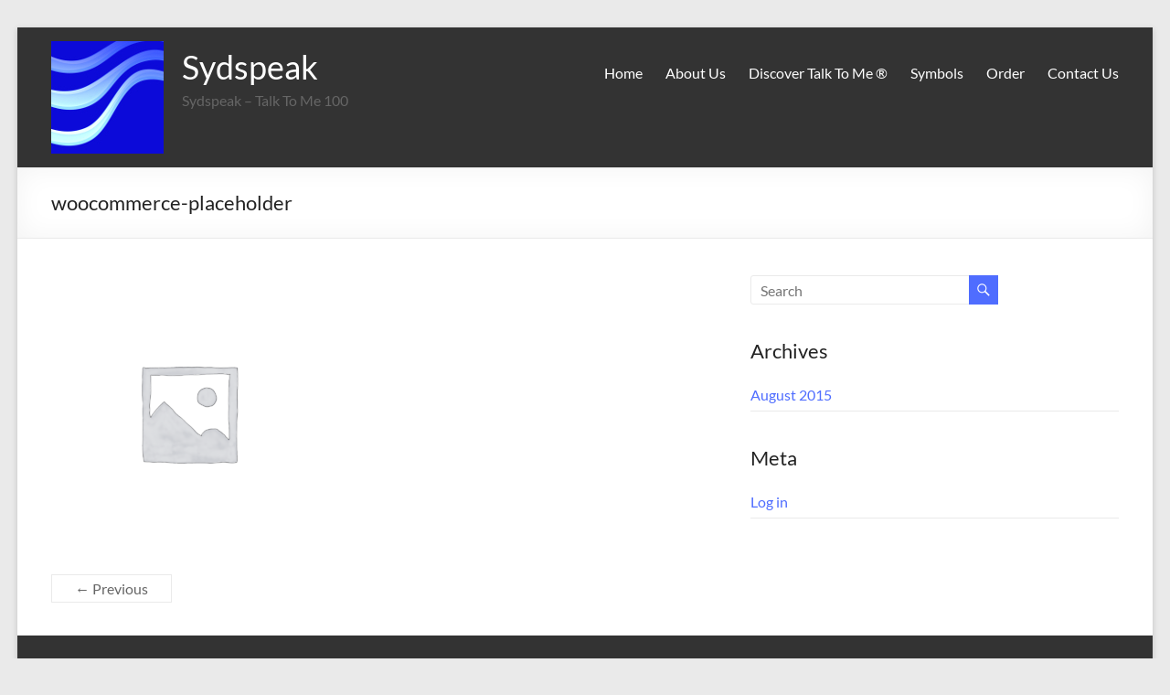

--- FILE ---
content_type: text/html; charset=UTF-8
request_url: https://sydspeak.com/woocommerce-placeholder/
body_size: 9853
content:
<!DOCTYPE html>
<!--[if IE 7]>
<html class="ie ie7" dir="ltr" lang="en-US" prefix="og: https://ogp.me/ns#">
<![endif]-->
<!--[if IE 8]>
<html class="ie ie8" dir="ltr" lang="en-US" prefix="og: https://ogp.me/ns#">
<![endif]-->
<!--[if !(IE 7) & !(IE 8)]><!-->
<html dir="ltr" lang="en-US" prefix="og: https://ogp.me/ns#">
<!--<![endif]-->
<head>
	<meta charset="UTF-8" />
	<meta name="viewport" content="width=device-width, initial-scale=1">
	<link rel="profile" href="https://gmpg.org/xfn/11" />
	<title>woocommerce-placeholder | Sydspeak</title>

		<!-- All in One SEO 4.9.3 - aioseo.com -->
	<meta name="robots" content="max-image-preview:large" />
	<meta name="author" content="webmaster"/>
	<link rel="canonical" href="https://sydspeak.com/woocommerce-placeholder/" />
	<meta name="generator" content="All in One SEO (AIOSEO) 4.9.3" />
		<meta property="og:locale" content="en_US" />
		<meta property="og:site_name" content="Sydspeak | Sydspeak - Talk To Me 100" />
		<meta property="og:type" content="article" />
		<meta property="og:title" content="woocommerce-placeholder | Sydspeak" />
		<meta property="og:url" content="https://sydspeak.com/woocommerce-placeholder/" />
		<meta property="og:image" content="https://sydspeak.com/wp-content/uploads/sydspeak-logo_9-1-15.jpg" />
		<meta property="og:image:secure_url" content="https://sydspeak.com/wp-content/uploads/sydspeak-logo_9-1-15.jpg" />
		<meta property="article:published_time" content="2019-05-31T23:11:27+00:00" />
		<meta property="article:modified_time" content="2025-05-16T04:40:21+00:00" />
		<meta name="twitter:card" content="summary" />
		<meta name="twitter:title" content="woocommerce-placeholder | Sydspeak" />
		<meta name="twitter:image" content="https://sydspeak.com/wp-content/uploads/sydspeak-logo_9-1-15.jpg" />
		<script type="application/ld+json" class="aioseo-schema">
			{"@context":"https:\/\/schema.org","@graph":[{"@type":"BreadcrumbList","@id":"https:\/\/sydspeak.com\/woocommerce-placeholder\/#breadcrumblist","itemListElement":[{"@type":"ListItem","@id":"https:\/\/sydspeak.com#listItem","position":1,"name":"Home","item":"https:\/\/sydspeak.com","nextItem":{"@type":"ListItem","@id":"https:\/\/sydspeak.com\/woocommerce-placeholder\/#listItem","name":"woocommerce-placeholder"}},{"@type":"ListItem","@id":"https:\/\/sydspeak.com\/woocommerce-placeholder\/#listItem","position":2,"name":"woocommerce-placeholder","previousItem":{"@type":"ListItem","@id":"https:\/\/sydspeak.com#listItem","name":"Home"}}]},{"@type":"ItemPage","@id":"https:\/\/sydspeak.com\/woocommerce-placeholder\/#itempage","url":"https:\/\/sydspeak.com\/woocommerce-placeholder\/","name":"woocommerce-placeholder | Sydspeak","inLanguage":"en-US","isPartOf":{"@id":"https:\/\/sydspeak.com\/#website"},"breadcrumb":{"@id":"https:\/\/sydspeak.com\/woocommerce-placeholder\/#breadcrumblist"},"author":{"@id":"https:\/\/sydspeak.com\/author\/webmaster\/#author"},"creator":{"@id":"https:\/\/sydspeak.com\/author\/webmaster\/#author"},"datePublished":"2019-05-31T23:11:27+00:00","dateModified":"2025-05-16T04:40:21+00:00"},{"@type":"Organization","@id":"https:\/\/sydspeak.com\/#organization","name":"Sydspeak","description":"Sydspeak - Talk To Me 100","url":"https:\/\/sydspeak.com\/","logo":{"@type":"ImageObject","url":"https:\/\/sydspeak.com\/wp-content\/uploads\/sydspeak-logo-web-small.jpg","@id":"https:\/\/sydspeak.com\/woocommerce-placeholder\/#organizationLogo","width":123,"height":92,"caption":"Sydspeak Logo"},"image":{"@id":"https:\/\/sydspeak.com\/woocommerce-placeholder\/#organizationLogo"}},{"@type":"Person","@id":"https:\/\/sydspeak.com\/author\/webmaster\/#author","url":"https:\/\/sydspeak.com\/author\/webmaster\/","name":"webmaster","image":{"@type":"ImageObject","@id":"https:\/\/sydspeak.com\/woocommerce-placeholder\/#authorImage","url":"https:\/\/secure.gravatar.com\/avatar\/552ea8161410f099ac5b99c37782f19da5698e9b0f34c18e69e8d74b938354cf?s=96&d=mm&r=g","width":96,"height":96,"caption":"webmaster"}},{"@type":"WebSite","@id":"https:\/\/sydspeak.com\/#website","url":"https:\/\/sydspeak.com\/","name":"Sydspeak","description":"Sydspeak - Talk To Me 100","inLanguage":"en-US","publisher":{"@id":"https:\/\/sydspeak.com\/#organization"}}]}
		</script>
		<!-- All in One SEO -->

<link rel="alternate" type="application/rss+xml" title="Sydspeak &raquo; Feed" href="https://sydspeak.com/feed/" />
<link rel="alternate" type="application/rss+xml" title="Sydspeak &raquo; Comments Feed" href="https://sydspeak.com/comments/feed/" />
<link rel="alternate" title="oEmbed (JSON)" type="application/json+oembed" href="https://sydspeak.com/wp-json/oembed/1.0/embed?url=https%3A%2F%2Fsydspeak.com%2Fwoocommerce-placeholder%2F" />
<link rel="alternate" title="oEmbed (XML)" type="text/xml+oembed" href="https://sydspeak.com/wp-json/oembed/1.0/embed?url=https%3A%2F%2Fsydspeak.com%2Fwoocommerce-placeholder%2F&#038;format=xml" />
<style id='wp-img-auto-sizes-contain-inline-css' type='text/css'>
img:is([sizes=auto i],[sizes^="auto," i]){contain-intrinsic-size:3000px 1500px}
/*# sourceURL=wp-img-auto-sizes-contain-inline-css */
</style>
<style id='wp-emoji-styles-inline-css' type='text/css'>

	img.wp-smiley, img.emoji {
		display: inline !important;
		border: none !important;
		box-shadow: none !important;
		height: 1em !important;
		width: 1em !important;
		margin: 0 0.07em !important;
		vertical-align: -0.1em !important;
		background: none !important;
		padding: 0 !important;
	}
/*# sourceURL=wp-emoji-styles-inline-css */
</style>
<style id='wp-block-library-inline-css' type='text/css'>
:root{--wp-block-synced-color:#7a00df;--wp-block-synced-color--rgb:122,0,223;--wp-bound-block-color:var(--wp-block-synced-color);--wp-editor-canvas-background:#ddd;--wp-admin-theme-color:#007cba;--wp-admin-theme-color--rgb:0,124,186;--wp-admin-theme-color-darker-10:#006ba1;--wp-admin-theme-color-darker-10--rgb:0,107,160.5;--wp-admin-theme-color-darker-20:#005a87;--wp-admin-theme-color-darker-20--rgb:0,90,135;--wp-admin-border-width-focus:2px}@media (min-resolution:192dpi){:root{--wp-admin-border-width-focus:1.5px}}.wp-element-button{cursor:pointer}:root .has-very-light-gray-background-color{background-color:#eee}:root .has-very-dark-gray-background-color{background-color:#313131}:root .has-very-light-gray-color{color:#eee}:root .has-very-dark-gray-color{color:#313131}:root .has-vivid-green-cyan-to-vivid-cyan-blue-gradient-background{background:linear-gradient(135deg,#00d084,#0693e3)}:root .has-purple-crush-gradient-background{background:linear-gradient(135deg,#34e2e4,#4721fb 50%,#ab1dfe)}:root .has-hazy-dawn-gradient-background{background:linear-gradient(135deg,#faaca8,#dad0ec)}:root .has-subdued-olive-gradient-background{background:linear-gradient(135deg,#fafae1,#67a671)}:root .has-atomic-cream-gradient-background{background:linear-gradient(135deg,#fdd79a,#004a59)}:root .has-nightshade-gradient-background{background:linear-gradient(135deg,#330968,#31cdcf)}:root .has-midnight-gradient-background{background:linear-gradient(135deg,#020381,#2874fc)}:root{--wp--preset--font-size--normal:16px;--wp--preset--font-size--huge:42px}.has-regular-font-size{font-size:1em}.has-larger-font-size{font-size:2.625em}.has-normal-font-size{font-size:var(--wp--preset--font-size--normal)}.has-huge-font-size{font-size:var(--wp--preset--font-size--huge)}.has-text-align-center{text-align:center}.has-text-align-left{text-align:left}.has-text-align-right{text-align:right}.has-fit-text{white-space:nowrap!important}#end-resizable-editor-section{display:none}.aligncenter{clear:both}.items-justified-left{justify-content:flex-start}.items-justified-center{justify-content:center}.items-justified-right{justify-content:flex-end}.items-justified-space-between{justify-content:space-between}.screen-reader-text{border:0;clip-path:inset(50%);height:1px;margin:-1px;overflow:hidden;padding:0;position:absolute;width:1px;word-wrap:normal!important}.screen-reader-text:focus{background-color:#ddd;clip-path:none;color:#444;display:block;font-size:1em;height:auto;left:5px;line-height:normal;padding:15px 23px 14px;text-decoration:none;top:5px;width:auto;z-index:100000}html :where(.has-border-color){border-style:solid}html :where([style*=border-top-color]){border-top-style:solid}html :where([style*=border-right-color]){border-right-style:solid}html :where([style*=border-bottom-color]){border-bottom-style:solid}html :where([style*=border-left-color]){border-left-style:solid}html :where([style*=border-width]){border-style:solid}html :where([style*=border-top-width]){border-top-style:solid}html :where([style*=border-right-width]){border-right-style:solid}html :where([style*=border-bottom-width]){border-bottom-style:solid}html :where([style*=border-left-width]){border-left-style:solid}html :where(img[class*=wp-image-]){height:auto;max-width:100%}:where(figure){margin:0 0 1em}html :where(.is-position-sticky){--wp-admin--admin-bar--position-offset:var(--wp-admin--admin-bar--height,0px)}@media screen and (max-width:600px){html :where(.is-position-sticky){--wp-admin--admin-bar--position-offset:0px}}

/*# sourceURL=wp-block-library-inline-css */
</style><link rel='stylesheet' id='wc-blocks-style-css' href='https://sydspeak.com/wp-content/plugins/woocommerce/assets/client/blocks/wc-blocks.css?ver=wc-10.4.3' type='text/css' media='all' />
<style id='global-styles-inline-css' type='text/css'>
:root{--wp--preset--aspect-ratio--square: 1;--wp--preset--aspect-ratio--4-3: 4/3;--wp--preset--aspect-ratio--3-4: 3/4;--wp--preset--aspect-ratio--3-2: 3/2;--wp--preset--aspect-ratio--2-3: 2/3;--wp--preset--aspect-ratio--16-9: 16/9;--wp--preset--aspect-ratio--9-16: 9/16;--wp--preset--color--black: #000000;--wp--preset--color--cyan-bluish-gray: #abb8c3;--wp--preset--color--white: #ffffff;--wp--preset--color--pale-pink: #f78da7;--wp--preset--color--vivid-red: #cf2e2e;--wp--preset--color--luminous-vivid-orange: #ff6900;--wp--preset--color--luminous-vivid-amber: #fcb900;--wp--preset--color--light-green-cyan: #7bdcb5;--wp--preset--color--vivid-green-cyan: #00d084;--wp--preset--color--pale-cyan-blue: #8ed1fc;--wp--preset--color--vivid-cyan-blue: #0693e3;--wp--preset--color--vivid-purple: #9b51e0;--wp--preset--gradient--vivid-cyan-blue-to-vivid-purple: linear-gradient(135deg,rgb(6,147,227) 0%,rgb(155,81,224) 100%);--wp--preset--gradient--light-green-cyan-to-vivid-green-cyan: linear-gradient(135deg,rgb(122,220,180) 0%,rgb(0,208,130) 100%);--wp--preset--gradient--luminous-vivid-amber-to-luminous-vivid-orange: linear-gradient(135deg,rgb(252,185,0) 0%,rgb(255,105,0) 100%);--wp--preset--gradient--luminous-vivid-orange-to-vivid-red: linear-gradient(135deg,rgb(255,105,0) 0%,rgb(207,46,46) 100%);--wp--preset--gradient--very-light-gray-to-cyan-bluish-gray: linear-gradient(135deg,rgb(238,238,238) 0%,rgb(169,184,195) 100%);--wp--preset--gradient--cool-to-warm-spectrum: linear-gradient(135deg,rgb(74,234,220) 0%,rgb(151,120,209) 20%,rgb(207,42,186) 40%,rgb(238,44,130) 60%,rgb(251,105,98) 80%,rgb(254,248,76) 100%);--wp--preset--gradient--blush-light-purple: linear-gradient(135deg,rgb(255,206,236) 0%,rgb(152,150,240) 100%);--wp--preset--gradient--blush-bordeaux: linear-gradient(135deg,rgb(254,205,165) 0%,rgb(254,45,45) 50%,rgb(107,0,62) 100%);--wp--preset--gradient--luminous-dusk: linear-gradient(135deg,rgb(255,203,112) 0%,rgb(199,81,192) 50%,rgb(65,88,208) 100%);--wp--preset--gradient--pale-ocean: linear-gradient(135deg,rgb(255,245,203) 0%,rgb(182,227,212) 50%,rgb(51,167,181) 100%);--wp--preset--gradient--electric-grass: linear-gradient(135deg,rgb(202,248,128) 0%,rgb(113,206,126) 100%);--wp--preset--gradient--midnight: linear-gradient(135deg,rgb(2,3,129) 0%,rgb(40,116,252) 100%);--wp--preset--font-size--small: 13px;--wp--preset--font-size--medium: 20px;--wp--preset--font-size--large: 36px;--wp--preset--font-size--x-large: 42px;--wp--preset--spacing--20: 0.44rem;--wp--preset--spacing--30: 0.67rem;--wp--preset--spacing--40: 1rem;--wp--preset--spacing--50: 1.5rem;--wp--preset--spacing--60: 2.25rem;--wp--preset--spacing--70: 3.38rem;--wp--preset--spacing--80: 5.06rem;--wp--preset--shadow--natural: 6px 6px 9px rgba(0, 0, 0, 0.2);--wp--preset--shadow--deep: 12px 12px 50px rgba(0, 0, 0, 0.4);--wp--preset--shadow--sharp: 6px 6px 0px rgba(0, 0, 0, 0.2);--wp--preset--shadow--outlined: 6px 6px 0px -3px rgb(255, 255, 255), 6px 6px rgb(0, 0, 0);--wp--preset--shadow--crisp: 6px 6px 0px rgb(0, 0, 0);}:root { --wp--style--global--content-size: 760px;--wp--style--global--wide-size: 1160px; }:where(body) { margin: 0; }.wp-site-blocks > .alignleft { float: left; margin-right: 2em; }.wp-site-blocks > .alignright { float: right; margin-left: 2em; }.wp-site-blocks > .aligncenter { justify-content: center; margin-left: auto; margin-right: auto; }:where(.wp-site-blocks) > * { margin-block-start: 24px; margin-block-end: 0; }:where(.wp-site-blocks) > :first-child { margin-block-start: 0; }:where(.wp-site-blocks) > :last-child { margin-block-end: 0; }:root { --wp--style--block-gap: 24px; }:root :where(.is-layout-flow) > :first-child{margin-block-start: 0;}:root :where(.is-layout-flow) > :last-child{margin-block-end: 0;}:root :where(.is-layout-flow) > *{margin-block-start: 24px;margin-block-end: 0;}:root :where(.is-layout-constrained) > :first-child{margin-block-start: 0;}:root :where(.is-layout-constrained) > :last-child{margin-block-end: 0;}:root :where(.is-layout-constrained) > *{margin-block-start: 24px;margin-block-end: 0;}:root :where(.is-layout-flex){gap: 24px;}:root :where(.is-layout-grid){gap: 24px;}.is-layout-flow > .alignleft{float: left;margin-inline-start: 0;margin-inline-end: 2em;}.is-layout-flow > .alignright{float: right;margin-inline-start: 2em;margin-inline-end: 0;}.is-layout-flow > .aligncenter{margin-left: auto !important;margin-right: auto !important;}.is-layout-constrained > .alignleft{float: left;margin-inline-start: 0;margin-inline-end: 2em;}.is-layout-constrained > .alignright{float: right;margin-inline-start: 2em;margin-inline-end: 0;}.is-layout-constrained > .aligncenter{margin-left: auto !important;margin-right: auto !important;}.is-layout-constrained > :where(:not(.alignleft):not(.alignright):not(.alignfull)){max-width: var(--wp--style--global--content-size);margin-left: auto !important;margin-right: auto !important;}.is-layout-constrained > .alignwide{max-width: var(--wp--style--global--wide-size);}body .is-layout-flex{display: flex;}.is-layout-flex{flex-wrap: wrap;align-items: center;}.is-layout-flex > :is(*, div){margin: 0;}body .is-layout-grid{display: grid;}.is-layout-grid > :is(*, div){margin: 0;}body{padding-top: 0px;padding-right: 0px;padding-bottom: 0px;padding-left: 0px;}a:where(:not(.wp-element-button)){text-decoration: underline;}:root :where(.wp-element-button, .wp-block-button__link){background-color: #32373c;border-width: 0;color: #fff;font-family: inherit;font-size: inherit;font-style: inherit;font-weight: inherit;letter-spacing: inherit;line-height: inherit;padding-top: calc(0.667em + 2px);padding-right: calc(1.333em + 2px);padding-bottom: calc(0.667em + 2px);padding-left: calc(1.333em + 2px);text-decoration: none;text-transform: inherit;}.has-black-color{color: var(--wp--preset--color--black) !important;}.has-cyan-bluish-gray-color{color: var(--wp--preset--color--cyan-bluish-gray) !important;}.has-white-color{color: var(--wp--preset--color--white) !important;}.has-pale-pink-color{color: var(--wp--preset--color--pale-pink) !important;}.has-vivid-red-color{color: var(--wp--preset--color--vivid-red) !important;}.has-luminous-vivid-orange-color{color: var(--wp--preset--color--luminous-vivid-orange) !important;}.has-luminous-vivid-amber-color{color: var(--wp--preset--color--luminous-vivid-amber) !important;}.has-light-green-cyan-color{color: var(--wp--preset--color--light-green-cyan) !important;}.has-vivid-green-cyan-color{color: var(--wp--preset--color--vivid-green-cyan) !important;}.has-pale-cyan-blue-color{color: var(--wp--preset--color--pale-cyan-blue) !important;}.has-vivid-cyan-blue-color{color: var(--wp--preset--color--vivid-cyan-blue) !important;}.has-vivid-purple-color{color: var(--wp--preset--color--vivid-purple) !important;}.has-black-background-color{background-color: var(--wp--preset--color--black) !important;}.has-cyan-bluish-gray-background-color{background-color: var(--wp--preset--color--cyan-bluish-gray) !important;}.has-white-background-color{background-color: var(--wp--preset--color--white) !important;}.has-pale-pink-background-color{background-color: var(--wp--preset--color--pale-pink) !important;}.has-vivid-red-background-color{background-color: var(--wp--preset--color--vivid-red) !important;}.has-luminous-vivid-orange-background-color{background-color: var(--wp--preset--color--luminous-vivid-orange) !important;}.has-luminous-vivid-amber-background-color{background-color: var(--wp--preset--color--luminous-vivid-amber) !important;}.has-light-green-cyan-background-color{background-color: var(--wp--preset--color--light-green-cyan) !important;}.has-vivid-green-cyan-background-color{background-color: var(--wp--preset--color--vivid-green-cyan) !important;}.has-pale-cyan-blue-background-color{background-color: var(--wp--preset--color--pale-cyan-blue) !important;}.has-vivid-cyan-blue-background-color{background-color: var(--wp--preset--color--vivid-cyan-blue) !important;}.has-vivid-purple-background-color{background-color: var(--wp--preset--color--vivid-purple) !important;}.has-black-border-color{border-color: var(--wp--preset--color--black) !important;}.has-cyan-bluish-gray-border-color{border-color: var(--wp--preset--color--cyan-bluish-gray) !important;}.has-white-border-color{border-color: var(--wp--preset--color--white) !important;}.has-pale-pink-border-color{border-color: var(--wp--preset--color--pale-pink) !important;}.has-vivid-red-border-color{border-color: var(--wp--preset--color--vivid-red) !important;}.has-luminous-vivid-orange-border-color{border-color: var(--wp--preset--color--luminous-vivid-orange) !important;}.has-luminous-vivid-amber-border-color{border-color: var(--wp--preset--color--luminous-vivid-amber) !important;}.has-light-green-cyan-border-color{border-color: var(--wp--preset--color--light-green-cyan) !important;}.has-vivid-green-cyan-border-color{border-color: var(--wp--preset--color--vivid-green-cyan) !important;}.has-pale-cyan-blue-border-color{border-color: var(--wp--preset--color--pale-cyan-blue) !important;}.has-vivid-cyan-blue-border-color{border-color: var(--wp--preset--color--vivid-cyan-blue) !important;}.has-vivid-purple-border-color{border-color: var(--wp--preset--color--vivid-purple) !important;}.has-vivid-cyan-blue-to-vivid-purple-gradient-background{background: var(--wp--preset--gradient--vivid-cyan-blue-to-vivid-purple) !important;}.has-light-green-cyan-to-vivid-green-cyan-gradient-background{background: var(--wp--preset--gradient--light-green-cyan-to-vivid-green-cyan) !important;}.has-luminous-vivid-amber-to-luminous-vivid-orange-gradient-background{background: var(--wp--preset--gradient--luminous-vivid-amber-to-luminous-vivid-orange) !important;}.has-luminous-vivid-orange-to-vivid-red-gradient-background{background: var(--wp--preset--gradient--luminous-vivid-orange-to-vivid-red) !important;}.has-very-light-gray-to-cyan-bluish-gray-gradient-background{background: var(--wp--preset--gradient--very-light-gray-to-cyan-bluish-gray) !important;}.has-cool-to-warm-spectrum-gradient-background{background: var(--wp--preset--gradient--cool-to-warm-spectrum) !important;}.has-blush-light-purple-gradient-background{background: var(--wp--preset--gradient--blush-light-purple) !important;}.has-blush-bordeaux-gradient-background{background: var(--wp--preset--gradient--blush-bordeaux) !important;}.has-luminous-dusk-gradient-background{background: var(--wp--preset--gradient--luminous-dusk) !important;}.has-pale-ocean-gradient-background{background: var(--wp--preset--gradient--pale-ocean) !important;}.has-electric-grass-gradient-background{background: var(--wp--preset--gradient--electric-grass) !important;}.has-midnight-gradient-background{background: var(--wp--preset--gradient--midnight) !important;}.has-small-font-size{font-size: var(--wp--preset--font-size--small) !important;}.has-medium-font-size{font-size: var(--wp--preset--font-size--medium) !important;}.has-large-font-size{font-size: var(--wp--preset--font-size--large) !important;}.has-x-large-font-size{font-size: var(--wp--preset--font-size--x-large) !important;}
/*# sourceURL=global-styles-inline-css */
</style>

<link rel='stylesheet' id='woocommerce-layout-css' href='https://sydspeak.com/wp-content/plugins/woocommerce/assets/css/woocommerce-layout.css?ver=10.4.3' type='text/css' media='all' />
<link rel='stylesheet' id='woocommerce-smallscreen-css' href='https://sydspeak.com/wp-content/plugins/woocommerce/assets/css/woocommerce-smallscreen.css?ver=10.4.3' type='text/css' media='only screen and (max-width: 768px)' />
<link rel='stylesheet' id='woocommerce-general-css' href='https://sydspeak.com/wp-content/plugins/woocommerce/assets/css/woocommerce.css?ver=10.4.3' type='text/css' media='all' />
<style id='woocommerce-inline-inline-css' type='text/css'>
.woocommerce form .form-row .required { visibility: visible; }
/*# sourceURL=woocommerce-inline-inline-css */
</style>
<link rel='stylesheet' id='font-awesome-4-css' href='https://sydspeak.com/wp-content/themes/spacious/font-awesome/library/font-awesome/css/v4-shims.min.css?ver=4.7.0' type='text/css' media='all' />
<link rel='stylesheet' id='font-awesome-all-css' href='https://sydspeak.com/wp-content/themes/spacious/font-awesome/library/font-awesome/css/all.min.css?ver=6.7.2' type='text/css' media='all' />
<link rel='stylesheet' id='font-awesome-solid-css' href='https://sydspeak.com/wp-content/themes/spacious/font-awesome/library/font-awesome/css/solid.min.css?ver=6.7.2' type='text/css' media='all' />
<link rel='stylesheet' id='font-awesome-regular-css' href='https://sydspeak.com/wp-content/themes/spacious/font-awesome/library/font-awesome/css/regular.min.css?ver=6.7.2' type='text/css' media='all' />
<link rel='stylesheet' id='font-awesome-brands-css' href='https://sydspeak.com/wp-content/themes/spacious/font-awesome/library/font-awesome/css/brands.min.css?ver=6.7.2' type='text/css' media='all' />
<link rel='stylesheet' id='spacious_style-css' href='https://sydspeak.com/wp-content/themes/spacious-child/style.css?ver=9b8313eefa49828615d630279a41dd55' type='text/css' media='all' />
<style id='spacious_style-inline-css' type='text/css'>
.previous a:hover, .next a:hover, a, #site-title a:hover, .main-navigation ul li.current_page_item a, .main-navigation ul li:hover > a, .main-navigation ul li ul li a:hover, .main-navigation ul li ul li:hover > a, .main-navigation ul li.current-menu-item ul li a:hover, .main-navigation ul li:hover > .sub-toggle, .main-navigation a:hover, .main-navigation ul li.current-menu-item a, .main-navigation ul li.current_page_ancestor a, .main-navigation ul li.current-menu-ancestor a, .main-navigation ul li.current_page_item a, .main-navigation ul li:hover > a, .small-menu a:hover, .small-menu ul li.current-menu-item a, .small-menu ul li.current_page_ancestor a, .small-menu ul li.current-menu-ancestor a, .small-menu ul li.current_page_item a, .small-menu ul li:hover > a, .breadcrumb a:hover, .tg-one-half .widget-title a:hover, .tg-one-third .widget-title a:hover, .tg-one-fourth .widget-title a:hover, .pagination a span:hover, #content .comments-area a.comment-permalink:hover, .comments-area .comment-author-link a:hover, .comment .comment-reply-link:hover, .nav-previous a:hover, .nav-next a:hover, #wp-calendar #today, .footer-widgets-area a:hover, .footer-socket-wrapper .copyright a:hover, .read-more, .more-link, .post .entry-title a:hover, .page .entry-title a:hover, .post .entry-meta a:hover, .type-page .entry-meta a:hover, .single #content .tags a:hover, .widget_testimonial .testimonial-icon:before, .header-action .search-wrapper:hover .fa{color:#4f6dff;}.spacious-button, input[type="reset"], input[type="button"], input[type="submit"], button, #featured-slider .slider-read-more-button, #controllers a:hover, #controllers a.active, .pagination span ,.site-header .menu-toggle:hover, .call-to-action-button, .comments-area .comment-author-link span, a#back-top:before, .post .entry-meta .read-more-link, a#scroll-up, .search-form span, .main-navigation .tg-header-button-wrap.button-one a{background-color:#4f6dff;}.main-small-navigation li:hover, .main-small-navigation ul > .current_page_item, .main-small-navigation ul > .current-menu-item, .spacious-woocommerce-cart-views .cart-value{background:#4f6dff;}.main-navigation ul li ul, .widget_testimonial .testimonial-post{border-top-color:#4f6dff;}blockquote, .call-to-action-content-wrapper{border-left-color:#4f6dff;}.site-header .menu-toggle:hover.entry-meta a.read-more:hover,#featured-slider .slider-read-more-button:hover,.call-to-action-button:hover,.entry-meta .read-more-link:hover,.spacious-button:hover, input[type="reset"]:hover, input[type="button"]:hover, input[type="submit"]:hover, button:hover{background:#1d3bcd;}.pagination a span:hover, .main-navigation .tg-header-button-wrap.button-one a{border-color:#4f6dff;}.widget-title span{border-bottom-color:#4f6dff;}.widget_service_block a.more-link:hover, .widget_featured_single_post a.read-more:hover,#secondary a:hover,logged-in-as:hover  a,.single-page p a:hover{color:#1d3bcd;}.main-navigation .tg-header-button-wrap.button-one a:hover{background-color:#1d3bcd;}
/*# sourceURL=spacious_style-inline-css */
</style>
<link rel='stylesheet' id='spacious-genericons-css' href='https://sydspeak.com/wp-content/themes/spacious/genericons/genericons.css?ver=3.3.1' type='text/css' media='all' />
<link rel='stylesheet' id='spacious-font-awesome-css' href='https://sydspeak.com/wp-content/themes/spacious/font-awesome/css/font-awesome.min.css?ver=4.7.1' type='text/css' media='all' />
<script type="text/javascript" src="https://sydspeak.com/wp-includes/js/jquery/jquery.min.js?ver=3.7.1" id="jquery-core-js"></script>
<script type="text/javascript" src="https://sydspeak.com/wp-includes/js/jquery/jquery-migrate.min.js?ver=3.4.1" id="jquery-migrate-js"></script>
<script type="text/javascript" src="https://sydspeak.com/wp-content/plugins/woocommerce/assets/js/jquery-blockui/jquery.blockUI.min.js?ver=2.7.0-wc.10.4.3" id="wc-jquery-blockui-js" defer="defer" data-wp-strategy="defer"></script>
<script type="text/javascript" id="wc-add-to-cart-js-extra">
/* <![CDATA[ */
var wc_add_to_cart_params = {"ajax_url":"/wp-admin/admin-ajax.php","wc_ajax_url":"/?wc-ajax=%%endpoint%%","i18n_view_cart":"View cart","cart_url":"https://sydspeak.com/cart/","is_cart":"","cart_redirect_after_add":"no"};
//# sourceURL=wc-add-to-cart-js-extra
/* ]]> */
</script>
<script type="text/javascript" src="https://sydspeak.com/wp-content/plugins/woocommerce/assets/js/frontend/add-to-cart.min.js?ver=10.4.3" id="wc-add-to-cart-js" defer="defer" data-wp-strategy="defer"></script>
<script type="text/javascript" src="https://sydspeak.com/wp-content/plugins/woocommerce/assets/js/js-cookie/js.cookie.min.js?ver=2.1.4-wc.10.4.3" id="wc-js-cookie-js" defer="defer" data-wp-strategy="defer"></script>
<script type="text/javascript" id="woocommerce-js-extra">
/* <![CDATA[ */
var woocommerce_params = {"ajax_url":"/wp-admin/admin-ajax.php","wc_ajax_url":"/?wc-ajax=%%endpoint%%","i18n_password_show":"Show password","i18n_password_hide":"Hide password"};
//# sourceURL=woocommerce-js-extra
/* ]]> */
</script>
<script type="text/javascript" src="https://sydspeak.com/wp-content/plugins/woocommerce/assets/js/frontend/woocommerce.min.js?ver=10.4.3" id="woocommerce-js" defer="defer" data-wp-strategy="defer"></script>
<script type="text/javascript" src="https://sydspeak.com/wp-content/themes/spacious/js/spacious-custom.js?ver=9b8313eefa49828615d630279a41dd55" id="spacious-custom-js"></script>
<link rel="https://api.w.org/" href="https://sydspeak.com/wp-json/" /><link rel="alternate" title="JSON" type="application/json" href="https://sydspeak.com/wp-json/wp/v2/media/570" />	<noscript><style>.woocommerce-product-gallery{ opacity: 1 !important; }</style></noscript>
	<link rel="icon" href="https://sydspeak.com/wp-content/uploads/favicon.jpg" sizes="32x32" />
<link rel="icon" href="https://sydspeak.com/wp-content/uploads/favicon.jpg" sizes="192x192" />
<link rel="apple-touch-icon" href="https://sydspeak.com/wp-content/uploads/favicon.jpg" />
<meta name="msapplication-TileImage" content="https://sydspeak.com/wp-content/uploads/favicon.jpg" />
		<style type="text/css"> blockquote { border-left: 3px solid #4f6dff; }
			.spacious-button, input[type="reset"], input[type="button"], input[type="submit"], button { background-color: #4f6dff; }
			.previous a:hover, .next a:hover { 	color: #4f6dff; }
			a { color: #4f6dff; }
			#site-title a:hover { color: #4f6dff; }
			.main-navigation ul li.current_page_item a, .main-navigation ul li:hover > a { color: #4f6dff; }
			.main-navigation ul li ul { border-top: 1px solid #4f6dff; }
			.main-navigation ul li ul li a:hover, .main-navigation ul li ul li:hover > a, .main-navigation ul li.current-menu-item ul li a:hover, .main-navigation ul li:hover > .sub-toggle { color: #4f6dff; }
			.site-header .menu-toggle:hover.entry-meta a.read-more:hover,#featured-slider .slider-read-more-button:hover,.call-to-action-button:hover,.entry-meta .read-more-link:hover,.spacious-button:hover, input[type="reset"]:hover, input[type="button"]:hover, input[type="submit"]:hover, button:hover { background: #1d3bcd; }
			.main-small-navigation li:hover { background: #4f6dff; }
			.main-small-navigation ul > .current_page_item, .main-small-navigation ul > .current-menu-item { background: #4f6dff; }
			.main-navigation a:hover, .main-navigation ul li.current-menu-item a, .main-navigation ul li.current_page_ancestor a, .main-navigation ul li.current-menu-ancestor a, .main-navigation ul li.current_page_item a, .main-navigation ul li:hover > a  { color: #4f6dff; }
			.small-menu a:hover, .small-menu ul li.current-menu-item a, .small-menu ul li.current_page_ancestor a, .small-menu ul li.current-menu-ancestor a, .small-menu ul li.current_page_item a, .small-menu ul li:hover > a { color: #4f6dff; }
			#featured-slider .slider-read-more-button { background-color: #4f6dff; }
			#controllers a:hover, #controllers a.active { background-color: #4f6dff; color: #4f6dff; }
			.widget_service_block a.more-link:hover, .widget_featured_single_post a.read-more:hover,#secondary a:hover,logged-in-as:hover  a,.single-page p a:hover{ color: #1d3bcd; }
			.breadcrumb a:hover { color: #4f6dff; }
			.tg-one-half .widget-title a:hover, .tg-one-third .widget-title a:hover, .tg-one-fourth .widget-title a:hover { color: #4f6dff; }
			.pagination span ,.site-header .menu-toggle:hover{ background-color: #4f6dff; }
			.pagination a span:hover { color: #4f6dff; border-color: #4f6dff; }
			.widget_testimonial .testimonial-post { border-color: #4f6dff #EAEAEA #EAEAEA #EAEAEA; }
			.call-to-action-content-wrapper { border-color: #EAEAEA #EAEAEA #EAEAEA #4f6dff; }
			.call-to-action-button { background-color: #4f6dff; }
			#content .comments-area a.comment-permalink:hover { color: #4f6dff; }
			.comments-area .comment-author-link a:hover { color: #4f6dff; }
			.comments-area .comment-author-link span { background-color: #4f6dff; }
			.comment .comment-reply-link:hover { color: #4f6dff; }
			.nav-previous a:hover, .nav-next a:hover { color: #4f6dff; }
			#wp-calendar #today { color: #4f6dff; }
			.widget-title span { border-bottom: 2px solid #4f6dff; }
			.footer-widgets-area a:hover { color: #4f6dff !important; }
			.footer-socket-wrapper .copyright a:hover { color: #4f6dff; }
			a#back-top:before { background-color: #4f6dff; }
			.read-more, .more-link { color: #4f6dff; }
			.post .entry-title a:hover, .page .entry-title a:hover { color: #4f6dff; }
			.post .entry-meta .read-more-link { background-color: #4f6dff; }
			.post .entry-meta a:hover, .type-page .entry-meta a:hover { color: #4f6dff; }
			.single #content .tags a:hover { color: #4f6dff; }
			.widget_testimonial .testimonial-icon:before { color: #4f6dff; }
			a#scroll-up { background-color: #4f6dff; }
			.search-form span { background-color: #4f6dff; }.header-action .search-wrapper:hover .fa{ color: #4f6dff} .spacious-woocommerce-cart-views .cart-value { background:#4f6dff}.main-navigation .tg-header-button-wrap.button-one a{background-color:#4f6dff} .main-navigation .tg-header-button-wrap.button-one a{border-color:#4f6dff}.main-navigation .tg-header-button-wrap.button-one a:hover{background-color:#1d3bcd}.main-navigation .tg-header-button-wrap.button-one a:hover{border-color:#1d3bcd}</style>
				<style type="text/css" id="wp-custom-css">
			#featured-slider .entry-title span {
   color: #000000;
   display: block;
}
#featured-slider .entry-container {
   max-width: 50%;
}
#featured-slider .entry-content {
   color: #000000;
}
#featured-slider .entry-description-container {
   background-color: transparent;
    /* background-color: rgba(0, 0, 0, 0.73); */
}
#header-left-section {
background-color:#333333;
}
#site-title a{
color: #ffffff;
}
#header-text-nav-container {
background-color: #333333;
}
.main-navigation a {
   color:#ffffff;
}
 .main-navigation a:hover {
   color: #ffffff;
}
.call-to-action-content p {
    font-size: 24px;
}		</style>
		</head>

<body data-rsssl=1 class="attachment wp-singular attachment-template-default single single-attachment postid-570 attachmentid-570 attachment-png wp-custom-logo wp-embed-responsive wp-theme-spacious wp-child-theme-spacious-child theme-spacious woocommerce-no-js  narrow-1218">


<div id="page" class="hfeed site">
	<a class="skip-link screen-reader-text" href="#main">Skip to content</a>

	
	
	<header id="masthead" class="site-header clearfix spacious-header-display-one">

		
		
		<div id="header-text-nav-container" class="">

			<div class="inner-wrap" id="spacious-header-display-one">

				<div id="header-text-nav-wrap" class="clearfix">
					<div id="header-left-section">
													<div id="header-logo-image">

								<a href="https://sydspeak.com/" class="custom-logo-link" rel="home"><img width="123" height="123" src="https://sydspeak.com/wp-content/uploads/sydspeak-logo_9-1-15.jpg" class="custom-logo" alt="Sydspeak Logo" decoding="async" srcset="https://sydspeak.com/wp-content/uploads/sydspeak-logo_9-1-15.jpg 123w, https://sydspeak.com/wp-content/uploads/sydspeak-logo_9-1-15-100x100.jpg 100w" sizes="(max-width: 123px) 100vw, 123px" /></a>
							</div><!-- #header-logo-image -->

							
						<div id="header-text" class="">
															<h3 id="site-title">
									<a href="https://sydspeak.com/"
									   title="Sydspeak"
									   rel="home">Sydspeak</a>
								</h3>
														<p id="site-description">Sydspeak &#8211; Talk To Me 100</p>
							<!-- #site-description -->
						</div><!-- #header-text -->

					</div><!-- #header-left-section -->
					<div id="header-right-section">
						
													<div class="header-action">
															</div>
						
						
		<nav id="site-navigation" class="main-navigation clearfix   " role="navigation">
			<p class="menu-toggle">
				<span class="screen-reader-text">Menu</span>
			</p>
			<div class="menu-primary-container"><ul id="menu-sydspeak_main" class="menu"><li id="menu-item-323" class="menu-item menu-item-type-post_type menu-item-object-page menu-item-home menu-item-323"><a href="https://sydspeak.com/">Home</a></li>
<li id="menu-item-391" class="menu-item menu-item-type-post_type menu-item-object-page menu-item-391"><a href="https://sydspeak.com/about-us/">About Us</a></li>
<li id="menu-item-403" class="menu-item menu-item-type-post_type menu-item-object-page menu-item-403"><a href="https://sydspeak.com/discover-talk-to-me/">Discover Talk To Me ®</a></li>
<li id="menu-item-434" class="menu-item menu-item-type-post_type menu-item-object-page menu-item-434"><a href="https://sydspeak.com/symbols/">Symbols</a></li>
<li id="menu-item-390" class="menu-item menu-item-type-custom menu-item-object-custom menu-item-390"><a href="https://sydspeak.com/product-category/talk-to-me-100/">Order</a></li>
<li id="menu-item-324" class="menu-item menu-item-type-post_type menu-item-object-page menu-item-324"><a href="https://sydspeak.com/contact-us/">Contact Us</a></li>
</ul></div>		</nav>

		
					</div><!-- #header-right-section -->

				</div><!-- #header-text-nav-wrap -->
			</div><!-- .inner-wrap -->
					</div><!-- #header-text-nav-container -->

		
						<div class="header-post-title-container clearfix">
					<div class="inner-wrap">
						<div class="post-title-wrapper">
																								<h1 class="header-post-title-class">woocommerce-placeholder</h1>
																						</div>
											</div>
				</div>
					</header>
			<div id="main" class="clearfix">
		<div class="inner-wrap">

	
	<div id="primary">
		<div id="content" class="clearfix">
			
				
<article id="post-570" class="post-570 attachment type-attachment status-inherit hentry">
		<div class="entry-content clearfix">
		<p class="attachment"><a href='https://sydspeak.com/wp-content/uploads/woocommerce-placeholder.png'><img fetchpriority="high" decoding="async" width="300" height="300" src="https://sydspeak.com/wp-content/uploads/woocommerce-placeholder-300x300.png" class="attachment-medium size-medium" alt="" srcset="https://sydspeak.com/wp-content/uploads/woocommerce-placeholder-300x300.png 300w, https://sydspeak.com/wp-content/uploads/woocommerce-placeholder-150x150.png 150w, https://sydspeak.com/wp-content/uploads/woocommerce-placeholder-768x768.png 768w, https://sydspeak.com/wp-content/uploads/woocommerce-placeholder-1024x1024.png 1024w, https://sydspeak.com/wp-content/uploads/woocommerce-placeholder-270x270.png 270w, https://sydspeak.com/wp-content/uploads/woocommerce-placeholder-230x230.png 230w, https://sydspeak.com/wp-content/uploads/woocommerce-placeholder.png 1200w" sizes="(max-width: 300px) 100vw, 300px" /></a></p>
<div class="extra-hatom-entry-title"><span class="entry-title">woocommerce-placeholder</span></div>	</div>

	
	</article>

						<ul class="default-wp-page clearfix">
			<li class="previous"><a href='https://sydspeak.com/ss-main_nopatent/'>&larr; Previous</a></li>
			<li class="next"></li>
		</ul>
	
				
				
				
			
		</div><!-- #content -->
	</div><!-- #primary -->

	
<div id="secondary">
			
		
			<aside id="search" class="widget widget_search">
				<form action="https://sydspeak.com/" class="search-form searchform clearfix" method="get">
	<div class="search-wrap">
		<input type="text" placeholder="Search" class="s field" name="s">
		<button class="search-icon" type="submit"></button>
	</div>
</form><!-- .searchform -->			</aside>

			<aside id="archives" class="widget">
				<h3 class="widget-title">Archives</h3>
				<ul>
						<li><a href='https://sydspeak.com/2015/08/'>August 2015</a></li>
				</ul>
			</aside>

			<aside id="meta" class="widget">
				<h3 class="widget-title">Meta</h3>
				<ul>
										<li><a href="https://sydspeak.com/wp-login.php">Log in</a></li>
									</ul>
			</aside>

			</div>

	

</div><!-- .inner-wrap -->
</div><!-- #main -->

<footer id="colophon" class="clearfix">
	<div class="footer-widgets-wrapper">
	<div class="inner-wrap">
		<div class="footer-widgets-area clearfix">
			<div class="tg-one-fourth tg-column-1">
				<aside id="media_image-2" class="widget widget_media_image"><h3 class="widget-title"><span>Talk to Me 100</span></h3><a href="https://apps.apple.com/us/app/talk-to-me-100/id457771908"><img width="135" height="40" src="https://sydspeak.com/wp-content/uploads/Download_on_the_App_Store_Badge_US-UK_135x40.jpg" class="image wp-image-470  attachment-full size-full" alt="" style="max-width: 100%; height: auto;" decoding="async" loading="lazy" /></a></aside>			</div>
							<div class="tg-one-fourth tg-column-2">
					<aside id="media_image-3" class="widget widget_media_image"><h3 class="widget-title"><span>Talk to Me 100 Lite</span></h3><a href="https://apps.apple.com/us/app/talk-to-me-100-lite/id457868952"><img width="135" height="40" src="https://sydspeak.com/wp-content/uploads/Download_on_the_App_Store_Badge_US-UK_135x40.jpg" class="image wp-image-470  attachment-full size-full" alt="" style="max-width: 100%; height: auto;" decoding="async" loading="lazy" /></a></aside>				</div>
										<div class="tg-one-fourth tg-after-two-blocks-clearfix tg-column-3">
									</div>
										<div class="tg-one-fourth tg-one-fourth-last tg-column-4">
									</div>
					</div>
	</div>
</div>
	<div class="footer-socket-wrapper clearfix">
		<div class="inner-wrap">
			<div class="footer-socket-area">
				<br />
<b>Warning</b>:  Undefined variable $wp_link in <b>/srv/users/ss-244/apps/244-2025/public/wp-content/themes/spacious-child/functions.php</b> on line <b>21</b><br />
<br />
<b>Warning</b>:  Undefined variable $tg_link in <b>/srv/users/ss-244/apps/244-2025/public/wp-content/themes/spacious-child/functions.php</b> on line <b>21</b><br />
<div class="copyright">Copyright &copy; 2026 <a href="https://sydspeak.com/" title="Sydspeak" ><span>Sydspeak</span></a>.  </div>				<nav class="small-menu clearfix">
					<div class="menu-footer-menu-container"><ul id="menu-footer-menu" class="menu"><li id="menu-item-311" class="menu-item menu-item-type-post_type menu-item-object-page menu-item-home menu-item-311"><a href="https://sydspeak.com/">Home</a></li>
<li id="menu-item-310" class="menu-item menu-item-type-post_type menu-item-object-page menu-item-310"><a href="https://sydspeak.com/contact-us/">Contact Us</a></li>
<li id="menu-item-422" class="menu-item menu-item-type-post_type menu-item-object-page menu-item-422"><a href="https://sydspeak.com/talk-to-me-100/">Talk To Me 100 ®</a></li>
<li id="menu-item-2069" class="menu-item menu-item-type-post_type menu-item-object-page menu-item-2069"><a href="https://sydspeak.com/privacy-policy/">Privacy Policy</a></li>
</ul></div>				</nav>
			</div>
		</div>
	</div>
</footer>
<a href="#masthead" id="scroll-up"></a>
</div><!-- #page -->

<script type="speculationrules">
{"prefetch":[{"source":"document","where":{"and":[{"href_matches":"/*"},{"not":{"href_matches":["/wp-*.php","/wp-admin/*","/wp-content/uploads/*","/wp-content/*","/wp-content/plugins/*","/wp-content/themes/spacious-child/*","/wp-content/themes/spacious/*","/*\\?(.+)"]}},{"not":{"selector_matches":"a[rel~=\"nofollow\"]"}},{"not":{"selector_matches":".no-prefetch, .no-prefetch a"}}]},"eagerness":"conservative"}]}
</script>
	<script type='text/javascript'>
		(function () {
			var c = document.body.className;
			c = c.replace(/woocommerce-no-js/, 'woocommerce-js');
			document.body.className = c;
		})();
	</script>
	<script type="text/javascript" src="https://sydspeak.com/wp-content/themes/spacious/js/navigation.js?ver=9b8313eefa49828615d630279a41dd55" id="spacious-navigation-js"></script>
<script type="text/javascript" src="https://sydspeak.com/wp-content/themes/spacious/js/skip-link-focus-fix.js?ver=9b8313eefa49828615d630279a41dd55" id="spacious-skip-link-focus-fix-js"></script>
<script type="text/javascript" src="https://sydspeak.com/wp-content/plugins/woocommerce/assets/js/sourcebuster/sourcebuster.min.js?ver=10.4.3" id="sourcebuster-js-js"></script>
<script type="text/javascript" id="wc-order-attribution-js-extra">
/* <![CDATA[ */
var wc_order_attribution = {"params":{"lifetime":1.0e-5,"session":30,"base64":false,"ajaxurl":"https://sydspeak.com/wp-admin/admin-ajax.php","prefix":"wc_order_attribution_","allowTracking":true},"fields":{"source_type":"current.typ","referrer":"current_add.rf","utm_campaign":"current.cmp","utm_source":"current.src","utm_medium":"current.mdm","utm_content":"current.cnt","utm_id":"current.id","utm_term":"current.trm","utm_source_platform":"current.plt","utm_creative_format":"current.fmt","utm_marketing_tactic":"current.tct","session_entry":"current_add.ep","session_start_time":"current_add.fd","session_pages":"session.pgs","session_count":"udata.vst","user_agent":"udata.uag"}};
//# sourceURL=wc-order-attribution-js-extra
/* ]]> */
</script>
<script type="text/javascript" src="https://sydspeak.com/wp-content/plugins/woocommerce/assets/js/frontend/order-attribution.min.js?ver=10.4.3" id="wc-order-attribution-js"></script>
<script id="wp-emoji-settings" type="application/json">
{"baseUrl":"https://s.w.org/images/core/emoji/17.0.2/72x72/","ext":".png","svgUrl":"https://s.w.org/images/core/emoji/17.0.2/svg/","svgExt":".svg","source":{"concatemoji":"https://sydspeak.com/wp-includes/js/wp-emoji-release.min.js?ver=9b8313eefa49828615d630279a41dd55"}}
</script>
<script type="module">
/* <![CDATA[ */
/*! This file is auto-generated */
const a=JSON.parse(document.getElementById("wp-emoji-settings").textContent),o=(window._wpemojiSettings=a,"wpEmojiSettingsSupports"),s=["flag","emoji"];function i(e){try{var t={supportTests:e,timestamp:(new Date).valueOf()};sessionStorage.setItem(o,JSON.stringify(t))}catch(e){}}function c(e,t,n){e.clearRect(0,0,e.canvas.width,e.canvas.height),e.fillText(t,0,0);t=new Uint32Array(e.getImageData(0,0,e.canvas.width,e.canvas.height).data);e.clearRect(0,0,e.canvas.width,e.canvas.height),e.fillText(n,0,0);const a=new Uint32Array(e.getImageData(0,0,e.canvas.width,e.canvas.height).data);return t.every((e,t)=>e===a[t])}function p(e,t){e.clearRect(0,0,e.canvas.width,e.canvas.height),e.fillText(t,0,0);var n=e.getImageData(16,16,1,1);for(let e=0;e<n.data.length;e++)if(0!==n.data[e])return!1;return!0}function u(e,t,n,a){switch(t){case"flag":return n(e,"\ud83c\udff3\ufe0f\u200d\u26a7\ufe0f","\ud83c\udff3\ufe0f\u200b\u26a7\ufe0f")?!1:!n(e,"\ud83c\udde8\ud83c\uddf6","\ud83c\udde8\u200b\ud83c\uddf6")&&!n(e,"\ud83c\udff4\udb40\udc67\udb40\udc62\udb40\udc65\udb40\udc6e\udb40\udc67\udb40\udc7f","\ud83c\udff4\u200b\udb40\udc67\u200b\udb40\udc62\u200b\udb40\udc65\u200b\udb40\udc6e\u200b\udb40\udc67\u200b\udb40\udc7f");case"emoji":return!a(e,"\ud83e\u1fac8")}return!1}function f(e,t,n,a){let r;const o=(r="undefined"!=typeof WorkerGlobalScope&&self instanceof WorkerGlobalScope?new OffscreenCanvas(300,150):document.createElement("canvas")).getContext("2d",{willReadFrequently:!0}),s=(o.textBaseline="top",o.font="600 32px Arial",{});return e.forEach(e=>{s[e]=t(o,e,n,a)}),s}function r(e){var t=document.createElement("script");t.src=e,t.defer=!0,document.head.appendChild(t)}a.supports={everything:!0,everythingExceptFlag:!0},new Promise(t=>{let n=function(){try{var e=JSON.parse(sessionStorage.getItem(o));if("object"==typeof e&&"number"==typeof e.timestamp&&(new Date).valueOf()<e.timestamp+604800&&"object"==typeof e.supportTests)return e.supportTests}catch(e){}return null}();if(!n){if("undefined"!=typeof Worker&&"undefined"!=typeof OffscreenCanvas&&"undefined"!=typeof URL&&URL.createObjectURL&&"undefined"!=typeof Blob)try{var e="postMessage("+f.toString()+"("+[JSON.stringify(s),u.toString(),c.toString(),p.toString()].join(",")+"));",a=new Blob([e],{type:"text/javascript"});const r=new Worker(URL.createObjectURL(a),{name:"wpTestEmojiSupports"});return void(r.onmessage=e=>{i(n=e.data),r.terminate(),t(n)})}catch(e){}i(n=f(s,u,c,p))}t(n)}).then(e=>{for(const n in e)a.supports[n]=e[n],a.supports.everything=a.supports.everything&&a.supports[n],"flag"!==n&&(a.supports.everythingExceptFlag=a.supports.everythingExceptFlag&&a.supports[n]);var t;a.supports.everythingExceptFlag=a.supports.everythingExceptFlag&&!a.supports.flag,a.supports.everything||((t=a.source||{}).concatemoji?r(t.concatemoji):t.wpemoji&&t.twemoji&&(r(t.twemoji),r(t.wpemoji)))});
//# sourceURL=https://sydspeak.com/wp-includes/js/wp-emoji-loader.min.js
/* ]]> */
</script>

</body>
</html>


--- FILE ---
content_type: text/css
request_url: https://sydspeak.com/wp-content/themes/spacious-child/style.css?ver=9b8313eefa49828615d630279a41dd55
body_size: 70
content:
/*
Theme Name: Spacious Child Theme
Theme URI: http://themegrill.com/themes/spacious/
Description: Spacious Child Theme
Author: ThemeGrill
Author URI: http://themegrill.com
Template: spacious
Version: 1.0
*/

@import url("../spacious/style.css");

/* =Theme customization starts here
------------------------------------------------------- */
